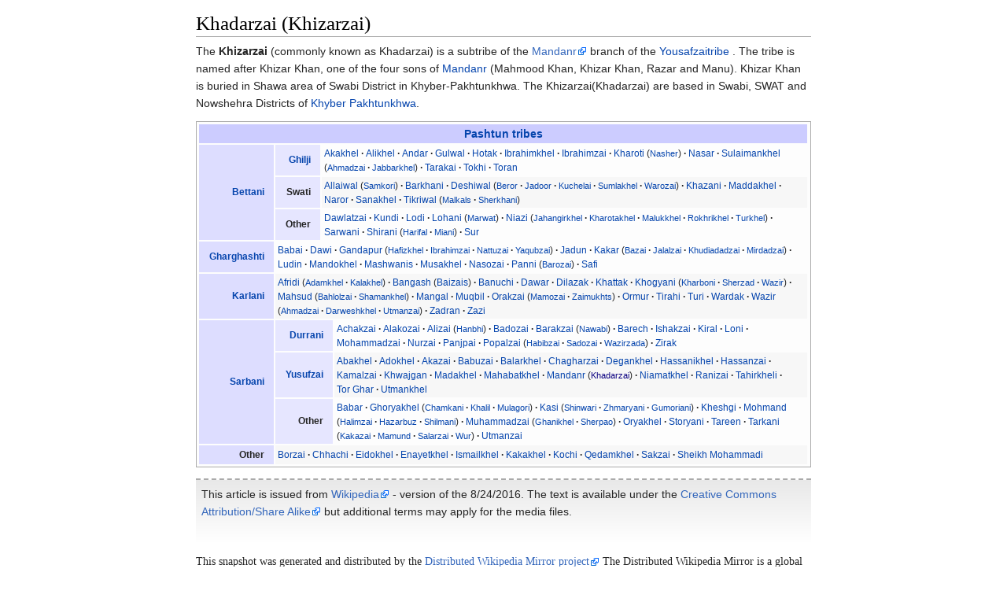

--- FILE ---
content_type: text/html
request_url: https://ipfs.io/ipfs/QmXoypizjW3WknFiJnKLwHCnL72vedxjQkDDP1mXWo6uco/wiki/Khadarzai_(Khizarzai).html
body_size: 4003
content:
<html><head>
    <meta charset="UTF-8">
    <title>Khadarzai (Khizarzai)</title>
    <meta name="viewport" content="width=device-width, initial-scale=1.0">
    <link rel="stylesheet" href="../-/s/style.css">
    <script src="../-/j/head.js"></script>
  </head>
  <body class="mw-body mw-body-content mediawiki" style="background-color: white; margin: 0; border-width: 0px; padding: 0px;">
    <div id="content" class="mw-body" style="padding: 1em; border-width: 0px; max-width: 55.8em; margin: 0 auto 0 auto">
      <a id="top"></a>
      <h1 id="titleHeading" style="background-color: white; margin: 0;">Khadarzai (Khizarzai)</h1>
      <div id="mw-content-text">
<p id="mwAw">The <b id="mwBA">Khizarzai</b> (commonly known as Khadarzai) is a subtribe of the <a href="http://www.khyber.org/pashtotribes/trees/yusufzai.JPG" id="mwBQ" class="external">Mandanr</a> branch of the <a href="Yousafzai.html" title="Yousafzai" id="mwBg">Yousafzaitribe</a> . The tribe is named after Khizar Khan, one of the four sons of <a href="Mandanh.html" title="Mandanh" id="mwBw">Mandanr</a> (Mahmood Khan, Khizar Khan, Razar and Manu).  Khizar Khan is buried in Shawa area of Swabi District in Khyber-Pakhtunkhwa.  The Khizarzai(Khadarzai) are based in Swabi, SWAT and Nowshehra Districts of <a href="Khyber_Pakhtunkhwa.html" title="Khyber Pakhtunkhwa" id="mwCA">Khyber Pakhtunkhwa</a>.</p>

<div class="navbox" style="padding:3px" id="mwCQ"><table class="nowraplinks collapsible autocollapse navbox-inner" style="border-spacing:0;background:transparent;color:inherit"><tbody><tr><th scope="col" class="navbox-title" colspan="2"><div id="Pashtun_tribes" style="font-size:114%"><a href="Pashtun_tribes.html" title="Pashtun tribes">Pashtun tribes</a></div></th></tr><tr style="height:2px"><td colspan="2"></td></tr><tr><th scope="row" class="navbox-group"><a href="Bettani.html" title="Bettani">Bettani</a></th><td class="navbox-list navbox-odd hlist" style="text-align:left;border-left-width:2px;border-left-style:solid;width:100%;padding:0px"><div style="padding:0em 0.25em"></div><table class="nowraplinks navbox-subgroup" style="border-spacing:0"><tbody><tr><th scope="row" class="navbox-group"><a href="Ghilji.html" title="Ghilji">Ghilji</a></th><td class="navbox-list navbox-odd" style="text-align:left;border-left-width:2px;border-left-style:solid;width:100%;padding:0px"><div style="padding:0em 0.25em">
<ul><li><a href="Akakhel.html" title="Akakhel">Akakhel</a></li>
<li><a href="Alikhel.html" title="Alikhel">Alikhel</a></li>
<li><a href="Andar_(Pashtun_tribe).html" title="Andar (Pashtun tribe)">Andar</a></li>
<li><a href="Gulwal.html" title="Gulwal">Gulwal</a></li>
<li><a href="Hotak.html" title="Hotak">Hotak</a></li>
<li><a href="Ibrahimkhel.html" title="Ibrahimkhel">Ibrahimkhel</a></li>
<li><a href="Ibrahimzai.html" title="Ibrahimzai">Ibrahimzai</a></li>
<li><a href="Kharoti.html" title="Kharoti">Kharoti</a>
<ul><li><span style="font-size:90%;"><a href="Nasher_(Kharoti_clan).html" title="Nasher (Kharoti clan)">Nasher</a></span></li></ul></li>
<li><a href="Nasar_(Pashtun_tribe).html" title="Nasar (Pashtun tribe)">Nasar</a></li>
<li><a href="Sulaimankhel.html" title="Sulaimankhel">Sulaimankhel</a>
<ul><li><span style="font-size:90%;"><a href="Ahmadzai_(Ghilji_clan).html" title="Ahmadzai (Ghilji clan)">Ahmadzai</a></span></li>
<li><span style="font-size:90%;"><a href="Jabbarkhel.html" title="Jabbarkhel">Jabbarkhel</a></span></li></ul></li>
<li><a href="Tarakai.html" title="Tarakai">Tarakai</a></li>
<li><a href="Tokhi.html" title="Tokhi">Tokhi</a></li>
<li><a href="Toran_(Pashtun_tribe).html" title="Toran (Pashtun tribe)">Toran</a></li></ul>
</div></td></tr><tr style="height:2px"><td colspan="2"></td></tr><tr><th scope="row" class="navbox-group">Swati</th><td class="navbox-list navbox-even" style="text-align:left;border-left-width:2px;border-left-style:solid;width:100%;padding:0px"><div style="padding:0em 0.25em">
<ul><li><a href="Allaiwal.html" title="Allaiwal">Allaiwal</a>
<ul><li><span style="font-size:90%;"><a href="Samkori.html" title="Samkori">Samkori</a></span></li></ul></li>
<li><a href="Barkhani.html" title="Barkhani">Barkhani</a></li>
<li><a href="Deshiwal.html" title="Deshiwal">Deshiwal</a>
<ul><li><span style="font-size:90%;"><a href="Beror.html" title="Beror">Beror</a></span></li>
<li><span style="font-size:90%;"><a href="Jadoor.html" title="Jadoor">Jadoor</a></span></li>
<li><span style="font-size:90%;"><a href="Kuchelai.html" title="Kuchelai">Kuchelai</a></span></li>
<li><span style="font-size:90%;"><a href="Sumlakhel.html" title="Sumlakhel">Sumlakhel</a></span></li>
<li><span style="font-size:90%;"><a href="Warozai.html" title="Warozai">Warozai</a></span></li></ul></li>
<li><a href="Khazani.html" title="Khazani">Khazani</a></li>
<li><a href="Maddakhel.html" title="Maddakhel">Maddakhel</a></li>
<li><a href="Naror.html" title="Naror">Naror</a></li>
<li><a href="Sanakhel.html" title="Sanakhel">Sanakhel</a></li>
<li><a href="Tikriwal.html" title="Tikriwal">Tikriwal</a>
<ul><li><span style="font-size:90%;"><a href="Malkals.html" title="Malkals">Malkals</a></span></li>
<li><span style="font-size:90%;"><a href="Sherkhani.html" title="Sherkhani">Sherkhani</a></span></li></ul></li></ul>
</div></td></tr><tr style="height:2px"><td colspan="2"></td></tr><tr><th scope="row" class="navbox-group">Other</th><td class="navbox-list navbox-odd" style="text-align:left;border-left-width:2px;border-left-style:solid;width:100%;padding:0px"><div style="padding:0em 0.25em">
<ul><li><a href="Dawlatzai.html" title="Dawlatzai">Dawlatzai</a></li>
<li><a href="Kundi_(Pashtun_tribe).html" title="Kundi (Pashtun tribe)">Kundi</a></li>
<li><a href="Lodi_(Pashtun_tribe).html" title="Lodi (Pashtun tribe)">Lodi</a></li>
<li><a href="Lohani.html" title="Lohani">Lohani</a>
<ul><li><span style="font-size:90%;"><a href="Marwat.html" title="Marwat">Marwat</a></span></li></ul></li>
<li><a href="Niazi.html" title="Niazi">Niazi</a>
<ul><li><span style="font-size:90%;"><a href="Jahangirkhel.html" title="Jahangirkhel">Jahangirkhel</a></span></li>
<li><span style="font-size:90%;"><a href="Kharotakhel.html" title="Kharotakhel">Kharotakhel</a></span></li>
<li><span style="font-size:90%;"><a href="Malukkhel.html" title="Malukkhel">Malukkhel</a></span></li>
<li><span style="font-size:90%;"><a href="Rokhrikhel.html" title="Rokhrikhel">Rokhrikhel</a></span></li>
<li><span style="font-size:90%;"><a href="Turkhel.html" title="Turkhel">Turkhel</a></span></li></ul></li>
<li><a href="Sarwani.html" title="Sarwani">Sarwani</a></li>
<li><a href="Shirani.html" title="Shirani">Shirani</a>
<ul><li><span style="font-size:90%;"><a href="Harifal.html" title="Harifal">Harifal</a></span></li>
<li><span style="font-size:90%;"><a href="Miani_(Pashtun_tribe).html" title="Miani (Pashtun tribe)">Miani</a></span></li></ul></li>
<li><a href="Sur_(Pashtun_tribe).html" title="Sur (Pashtun tribe)">Sur</a></li></ul>
</div></td></tr></tbody></table><div></div></td></tr><tr style="height:2px"><td colspan="2"></td></tr><tr><th scope="row" class="navbox-group"><a href="Gharghashti.html" title="Gharghashti">Gharghashti</a></th><td class="navbox-list navbox-odd hlist" style="text-align:left;border-left-width:2px;border-left-style:solid;width:100%;padding:0px"><div style="padding:0em 0.25em">
<ul><li><a href="Babai_(Pashtun_tribe).html" title="Babai (Pashtun tribe)">Babai</a></li>
<li><a href="Dawi.html" title="Dawi">Dawi</a></li>
<li><a href="Gandapur.html" title="Gandapur">Gandapur</a>
<ul><li><span style="font-size:90%;"><a href="Hafizkhel.html" title="Hafizkhel">Hafizkhel</a></span></li>
<li><span style="font-size:90%;"><a href="Ibrahimzai_(Gandapur_clan).html" title="Ibrahimzai (Gandapur clan)">Ibrahimzai</a></span></li>
<li><span style="font-size:90%;"><a href="Nattuzai.html" title="Nattuzai">Nattuzai</a></span></li>
<li><span style="font-size:90%;"><a href="Yaqubzai.html" title="Yaqubzai">Yaqubzai</a></span></li></ul></li>
<li><a href="Jadun.html" title="Jadun">Jadun</a></li>
<li><a href="Kakar.html" title="Kakar">Kakar</a>
<ul><li><span style="font-size:90%;"><a href="Bazai.html" title="Bazai">Bazai</a></span></li>
<li><span style="font-size:90%;"><a href="Jalalzai.html" title="Jalalzai">Jalalzai</a></span></li>
<li><span style="font-size:90%;"><a href="Khudiadadzai.html" title="Khudiadadzai">Khudiadadzai</a></span></li>
<li><span style="font-size:90%;"><a href="Mirdadzai.html" title="Mirdadzai">Mirdadzai</a></span></li></ul></li>
<li><a href="Ludin.html" title="Ludin">Ludin</a></li>
<li><a href="Mandokhel.html" title="Mandokhel">Mandokhel</a></li>
<li><a href="Mashwanis.html" title="Mashwanis">Mashwanis</a></li>
<li><a href="Musakhel_(Pashtun_tribe).html" title="Musakhel (Pashtun tribe)">Musakhel</a></li>
<li><a href="Nasozai.html" title="Nasozai">Nasozai</a></li>
<li><a href="Panni_(Pashtun_tribe).html" title="Panni (Pashtun tribe)">Panni</a>
<ul><li><span style="font-size:90%;"><a href="Barozai.html" title="Barozai">Barozai</a></span></li></ul></li>
<li><a href="Safi_(Pashtun_tribe).html" title="Safi (Pashtun tribe)">Safi</a></li></ul>
</div></td></tr><tr style="height:2px"><td colspan="2"></td></tr><tr><th scope="row" class="navbox-group"><a href="Karlani.html" title="Karlani">Karlani</a></th><td class="navbox-list navbox-even hlist" style="text-align:left;border-left-width:2px;border-left-style:solid;width:100%;padding:0px"><div style="padding:0em 0.25em">
<ul><li><a href="Afridi.html" title="Afridi">Afridi</a>
<ul><li><span style="font-size:90%;"><a href="Adamkhel.html" title="Adamkhel">Adamkhel</a></span></li>
<li><span style="font-size:90%;"><a href="Kalakhel.html" title="Kalakhel">Kalakhel</a></span></li></ul></li>
<li><a href="Bangash.html" title="Bangash">Bangash</a>
<ul><li><a href="Baizais.html" title="Baizais">Baizais</a></li></ul></li>
<li><a href="Banuchi.html" title="Banuchi">Banuchi</a></li>
<li><a href="Dawar_(Pashtun_tribe).html" title="Dawar (Pashtun tribe)">Dawar</a></li>
<li><a href="Dilazak.html" title="Dilazak">Dilazak</a></li>
<li><a href="Khattak.html" title="Khattak">Khattak</a></li>
<li><a href="Khogyani_(Pashtun_tribe).html" title="Khogyani (Pashtun tribe)">Khogyani</a>
<ul><li><span style="font-size:90%;"><a href="Kharboni.html" title="Kharboni">Kharboni</a></span></li>
<li><span style="font-size:90%;"><a href="Sherzad_(Pashtun_tribe).html" title="Sherzad (Pashtun tribe)">Sherzad</a></span></li>
<li><span style="font-size:90%;"><a href="Wazir_(Khogyani_clan).html" title="Wazir (Khogyani clan)">Wazir</a></span></li></ul></li>
<li><a href="Mahsud.html" title="Mahsud">Mahsud</a>
<ul><li><span style="font-size:90%;"><a href="Bahlolzai.html" title="Bahlolzai">Bahlolzai</a></span></li>
<li><span style="font-size:90%;"><a href="Shamankhel.html" title="Shamankhel">Shamankhel</a></span></li></ul></li>
<li><a href="Mangal_(Pashtun_tribe).html" title="Mangal (Pashtun tribe)">Mangal</a></li>
<li><a href="Muqbil.html" title="Muqbil">Muqbil</a></li>
<li><a href="Orakzai.html" title="Orakzai">Orakzai</a>
<ul><li><span style="font-size:90%;"><a href="Mamozai.html" title="Mamozai">Mamozai</a></span></li>
<li><span style="font-size:90%;"><a href="Zaimukhts.html" title="Zaimukhts">Zaimukhts</a></span></li></ul></li>
<li><a href="Ormur.html" title="Ormur">Ormur</a></li>
<li><a href="Tirahi.html" title="Tirahi">Tirahi</a></li>
<li><a href="Turi_(Pashtun_tribe).html" title="Turi (Pashtun tribe)">Turi</a></li>
<li><a href="Wardak_(Pashtun_tribe).html" title="Wardak (Pashtun tribe)">Wardak</a></li>
<li><a href="Wazir_(Pashtun_tribe).html" title="Wazir (Pashtun tribe)">Wazir</a>
<ul><li><span style="font-size:90%;"><a href="Ahmadzai_(Wazir_clan).html" title="Ahmadzai (Wazir clan)">Ahmadzai</a></span></li>
<li><span style="font-size:90%;"><a href="Darweshkhel.html" title="Darweshkhel">Darweshkhel</a></span></li>
<li><span style="font-size:90%;"><a href="Utmanzai_(Wazir_clan).html" title="Utmanzai (Wazir clan)">Utmanzai</a></span></li></ul></li>
<li><a href="Zadran_(Pashtun_tribe).html" title="Zadran (Pashtun tribe)">Zadran</a></li>
<li><a href="Zazi.html" title="Zazi">Zazi</a></li></ul>
</div></td></tr><tr style="height:2px"><td colspan="2"></td></tr><tr><th scope="row" class="navbox-group"><a href="Sarbani.html" title="Sarbani">Sarbani</a></th><td class="navbox-list navbox-odd hlist" style="text-align:left;border-left-width:2px;border-left-style:solid;width:100%;padding:0px"><div style="padding:0em 0.25em"></div><table class="nowraplinks navbox-subgroup" style="border-spacing:0"><tbody><tr><th scope="row" class="navbox-group"><a href="Durrani.html" title="Durrani">Durrani</a></th><td class="navbox-list navbox-odd" style="text-align:left;border-left-width:2px;border-left-style:solid;width:100%;padding:0px"><div style="padding:0em 0.25em">
<ul><li><a href="Achakzai.html" title="Achakzai">Achakzai</a></li>
<li><a href="Alakozai.html" title="Alakozai">Alakozai</a></li>
<li><a href="Alizai_(Pashtun_tribe).html" title="Alizai (Pashtun tribe)">Alizai</a>
<ul><li><span style="font-size:90%;"><a href="Hanbhi.html" title="Hanbhi">Hanbhi</a></span></li></ul></li>
<li><a href="Badozai.html" title="Badozai">Badozai</a></li>
<li><a href="Barakzai.html" title="Barakzai">Barakzai</a>
<ul><li><span style="font-size:90%;"><a href="Nawabi.html" title="Nawabi">Nawabi</a></span></li></ul></li>
<li><a href="Barech.html" title="Barech">Barech</a></li>
<li><a href="Ishakzai.html" title="Ishakzai">Ishakzai</a></li>
<li><a href="Kiral.html" title="Kiral">Kiral</a></li>
<li><a href="Loni_(Pashtun_tribe).html" title="Loni (Pashtun tribe)">Loni</a></li>
<li><a href="Mohammadzai.html" title="Mohammadzai">Mohammadzai</a></li>
<li><a href="Nurzai.html" title="Nurzai">Nurzai</a></li>
<li><a href="Panjpai.html" title="Panjpai">Panjpai</a></li>
<li><a href="Popalzai.html" title="Popalzai">Popalzai</a>
<ul><li><span style="font-size:90%;"><a href="Habibzai.html" title="Habibzai">Habibzai</a></span></li>
<li><span style="font-size:90%;"><a href="Sadozai_(Pashtun_tribe).html" title="Sadozai (Pashtun tribe)">Sadozai</a></span></li>
<li><span style="font-size:90%;"><a href="Wazirzada.html" title="Wazirzada">Wazirzada</a></span></li></ul></li>
<li><a href="Zirak.html" title="Zirak">Zirak</a></li></ul>
</div></td></tr><tr style="height:2px"><td colspan="2"></td></tr><tr><th scope="row" class="navbox-group"><a href="Yusufzai.html" title="Yusufzai">Yusufzai</a></th><td class="navbox-list navbox-even" style="text-align:left;border-left-width:2px;border-left-style:solid;width:100%;padding:0px"><div style="padding:0em 0.25em">
<ul><li><a href="Abakhel_(Pashtun_tribe).html" title="Abakhel (Pashtun tribe)">Abakhel</a></li>
<li><a href="Adokhel.html" title="Adokhel">Adokhel</a></li>
<li><a href="Akazai.html" title="Akazai">Akazai</a></li>
<li><a href="Babuzai_(Pashtun_tribe).html" title="Babuzai (Pashtun tribe)">Babuzai</a></li>
<li><a href="Balarkhel.html" title="Balarkhel">Balarkhel</a></li>
<li><a href="Chagharzai.html" title="Chagharzai">Chagharzai</a></li>
<li><a href="Degankhel.html" title="Degankhel">Degankhel</a></li>
<li><a href="Hassanikhel.html" title="Hassanikhel">Hassanikhel</a></li>
<li><a href="Hassanzai.html" title="Hassanzai">Hassanzai</a></li>
<li><a href="Kamalzai.html" title="Kamalzai">Kamalzai</a></li>
<li><a href="Khwajgan_(Khwaja_Khel).html" title="Khwajgan (Khwaja Khel)">Khwajgan</a></li>
<li><a href="Madakhel.html" title="Madakhel">Madakhel</a></li>
<li><a href="Mahabatkhel.html" title="Mahabatkhel">Mahabatkhel</a></li>
<li><a href="Mandanr.html" title="Mandanr">Mandanr</a>
<ul><li><span style="font-size:90%;"><a href="" title="Khadarzai (Khizarzai)">Khadarzai</a></span></li></ul></li>
<li><a href="Niamatkhel.html" title="Niamatkhel">Niamatkhel</a></li>
<li><a href="Ranizai.html" title="Ranizai">Ranizai</a></li>
<li><a href="Tahirkheli.html" title="Tahirkheli">Tahirkheli</a></li>
<li><a href="The_Black_Mountain_(Tor_Ghar)_Tribes.html" title="The Black Mountain (Tor Ghar) Tribes">Tor Ghar</a></li>
<li><a href="Utmankhel.html" title="Utmankhel">Utmankhel</a></li></ul>
</div></td></tr><tr style="height:2px"><td colspan="2"></td></tr><tr><th scope="row" class="navbox-group">Other</th><td class="navbox-list navbox-odd" style="text-align:left;border-left-width:2px;border-left-style:solid;width:100%;padding:0px"><div style="padding:0em 0.25em">
<ul><li><a href="Babar_(Pashtun_tribe).html" title="Babar (Pashtun tribe)">Babar</a></li>
<li><a href="Ghoryakhel.html" title="Ghoryakhel">Ghoryakhel</a>
<ul><li><span style="font-size:90%;"><a href="Chamkani_(Pashtun_tribe).html" title="Chamkani (Pashtun tribe)">Chamkani</a></span></li>
<li><span style="font-size:90%;"><a href="Khalil_(Pashtun_tribe).html" title="Khalil (Pashtun tribe)">Khalil</a></span></li>
<li><span style="font-size:90%;"><a href="Mulagori.html" title="Mulagori">Mulagori</a></span></li></ul></li>
<li><a href="Kasi_(Pashtun_tribe).html" title="Kasi (Pashtun tribe)">Kasi</a>
<ul><li><span style="font-size:90%;"><a href="Shinwari_(Pashtun_tribe).html" title="Shinwari (Pashtun tribe)">Shinwari</a></span></li>
<li><span style="font-size:90%;"><a href="Zhmaryani.html" title="Zhmaryani">Zhmaryani</a></span></li>
<li><span style="font-size:90%;"><a href="Gumoriani.html" title="Gumoriani">Gumoriani</a></span></li></ul></li>
<li><a href="Kheshgi.html" title="Kheshgi">Kheshgi</a></li>
<li><a href="Mohmand.html" title="Mohmand">Mohmand</a>
<ul><li><span style="font-size:90%;"><a href="Halimzai.html" title="Halimzai">Halimzai</a></span></li>
<li><span style="font-size:90%;"><a href="Hazarbuz.html" title="Hazarbuz">Hazarbuz</a></span></li>
<li><span style="font-size:90%;"><a href="Shilmani.html" title="Shilmani">Shilmani</a></span></li></ul></li>
<li><a href="Muhammadzai_(Hashtnagar).html" title="Muhammadzai (Hashtnagar)">Muhammadzai</a>
<ul><li><span style="font-size:90%;"><a href="Ghanikhel.html" title="Ghanikhel">Ghanikhel</a></span></li>
<li><span style="font-size:90%;"><a href="Sherpao.html" title="Sherpao">Sherpao</a></span></li></ul></li>
<li><a href="Oryakhel.html" title="Oryakhel">Oryakhel</a></li>
<li><a href="Storyani.html" title="Storyani">Storyani</a></li>
<li><a href="Tareen.html" title="Tareen">Tareen</a></li>
<li><a href="Tarkani.html" title="Tarkani">Tarkani</a>
<ul><li><span style="font-size:90%;"><a href="Kakazai.html" title="Kakazai">Kakazai</a></span></li>
<li><span style="font-size:90%;"><a href="Mamund.html" title="Mamund">Mamund</a></span></li>
<li><span style="font-size:90%;"><a href="Salarzai.html" title="Salarzai">Salarzai</a></span></li>
<li><span style="font-size:90%;"><a href="Wur.html" title="Wur">Wur</a></span></li></ul></li>
<li><a href="Utmanzai_(Sarbani_tribe).html" title="Utmanzai (Sarbani tribe)">Utmanzai</a></li></ul>
</div></td></tr></tbody></table><div></div></td></tr><tr style="height:2px"><td colspan="2"></td></tr><tr><th scope="row" class="navbox-group">Other</th><td class="navbox-list navbox-even hlist" style="text-align:left;border-left-width:2px;border-left-style:solid;width:100%;padding:0px"><div style="padding:0em 0.25em">
<ul><li><a href="Borzai.html" title="Borzai">Borzai</a></li>
<li><a href="Chhachi_(Pashtun_tribe).html" title="Chhachi (Pashtun tribe)">Chhachi</a></li>
<li><a href="Eidokhel.html" title="Eidokhel">Eidokhel</a></li>
<li><a href="Enayetkhel.html" title="Enayetkhel">Enayetkhel</a></li>
<li><a href="Ismailkhel.html" title="Ismailkhel">Ismailkhel</a></li>
<li><a href="Kakakhel_(tribe).html" title="Kakakhel (tribe)">Kakakhel</a></li>
<li><a href="Kochi_people.html" title="Kochi people">Kochi</a></li>
<li><a href="Qedamkhel.html" title="Qedamkhel">Qedamkhel</a></li>
<li><a href="Sakzai.html" title="Sakzai">Sakzai</a></li>
<li><a href="Sheikh_Mohammadi_tribe.html" title="Sheikh Mohammadi tribe">Sheikh Mohammadi</a></li></ul>
</div></td></tr></tbody></table></div><span>
</span>
<!--htdig_noindex--><div><div style="clear:both; background-image:linear-gradient(180deg, #E8E8E8, white); border-top: dashed 2px #AAAAAA; padding: 0.5em 0.5em 2em 0.5em; margin-top: 1em; direction: ltr;">This article is issued from <a class="external text" href="https://en.wikipedia.org/wiki/Khadarzai_(Khizarzai)?oldid=735987539">Wikipedia</a> - version of the 8/24/2016. The text is available under the <a class="external text" href="http://creativecommons.org/licenses/by-sa/3.0/">Creative Commons Attribution/Share Alike</a> but additional terms may apply for the media files.</div></div><!--/htdig_noindex--></div>
    </div>
    <script src="../-/j/body.js"></script>
  

</body></html>

--- FILE ---
content_type: text/javascript; charset=utf-8
request_url: https://ipfs.io/ipfs/QmXoypizjW3WknFiJnKLwHCnL72vedxjQkDDP1mXWo6uco/-/j/body.js
body_size: 2013
content:
// This script adds a footer on all pages
const documentToPrint = `
<style>
.pre-footer-wrapper, .footer-wrapper { width: 55.8em; margin: 0px auto; font-family:'Linux Libertine',Georgia,Times,serif; }
.pre-footer-wrapper div {
  margin-bottom: 10px;
}
.footer-wrapper {
	background-color: white;
	border: 2px solid lightgrey;
	border-radius: 10px;
  margin-bottom: 25px;
}
.footer-wrapper a {
	color: #0084b4;
	text-decoration: none;
	font-weight: bold;
	letter-spacing: 1px;
}
.footer-wrapper a:hover {
	color: #0084b4;
	text-decoration: ;
}
.footer-logo, .footer-titles, .footer-sharing {
	position: relative;
	float: left;
	width: 200px;
	text-align: center;
}
.footer-logo {
	width: 100px;
	padding-left: 10px;
}
.footer-titles, .footer-sharing {
	padding-top: 20px;
}
.footer-titles {
	width: 470px;
}
.footer-titles-title {
	font-size: 19px;
	margin-bottom: 10px;
	font-weight: bolder;
}
.footer-sharing-icons {
	width: 168px;
	margin: 0 auto;
}
.footer-sharing-icon {
	width: 32px;
	float: left;
	margin: 5px;
}
</style>
<div class="pre-footer-wrapper">
  <div>
    This snapshot was generated and distributed by the <a class="external text" href="https://github.com/ipfs/distributed-wikipedia-mirror">Distributed Wikipedia Mirror project</a> The Distributed Wikipedia Mirror is a global effort, independent from Wikipedia.
  </div>
  <div>
    Created on: 2017-05 from the <a href="http://wiki.kiwix.org/wiki/Content_in_all_languages">kiwix ZIM file </a>
  </div>
  <div class="ipns-hide">
    IPFS Link (this snaphost): <a class="external text dweb ipfs" href=""></a>
  </div>
  <div>
    IPNS Link (most recent): <a class="external text dweb ipns" href="/ipns/QmdJiuMWp2FxyaerfLrtdLF6Nr1EWpL7dPAxA9oKSPYYgV">/ipns/QmdJiuMWp2FxyaerfLrtdLF6Nr1EWpL7dPAxA9oKSPYYgV</a>
  </div>
  <div>
    HTTP Link: <a class="external text ipfs http-ipfs" href=""></a>
  </div>
  <div>
    <a class="external text" href="https://ipfs.io/ipns/dist.ipfs.io/#go-ipfs">Download IPFS Here</a>
  </div>
</div>
<div class="footer-wrapper">
	<div class="footer-logo">
    <img src="../I/s/wikipedia-on-ipfs.png" width="100"/>
	</div>
	<div class="footer-titles">
		<div class="footer-titles-title">Distributed Wikipedia</div>
		<div class="footer-titles-subtitle">Powered by <a href="https://ipfs.io">IPFS</a></div>
	</div>
	<div class="footer-sharing">
		<div>Share this article</div>
		<div class="footer-sharing-icons">
			<!-- Facebook -->
			<a href="https://www.facebook.com/sharer.php?u={ARTICLE_URL}" target="_blank" class="footer-sharing-icon" style="fill: #3b5998">
				<svg viewBox="0 0 16 16" xmlns="http://www.w3.org/2000/svg" fill-rule="evenodd" clip-rule="evenodd" stroke-linejoin="round" stroke-miterlimit="1.414"><path d="M15.117 0H.883C.395 0 0 .395 0 .883v14.234c0 .488.395.883.883.883h7.663V9.804H6.46V7.39h2.086V5.607c0-2.066 1.262-3.19 3.106-3.19.883 0 1.642.064 1.863.094v2.16h-1.28c-1 0-1.195.48-1.195 1.18v1.54h2.39l-.31 2.42h-2.08V16h4.077c.488 0 .883-.395.883-.883V.883C16 .395 15.605 0 15.117 0" fill-rule="nonzero"/></svg>
			</a>
			<!-- Twitter -->
			<a href="https://twitter.com/intent/tweet?url={ARTICLE_URL}&text={ARTICLE_TITLE}" target="_blank" class="footer-sharing-icon" style="background: #0084b4; fill: white">
				<svg viewBox="0 0 16 16" xmlns="http://www.w3.org/2000/svg" fill-rule="evenodd" clip-rule="evenodd" stroke-linejoin="round" stroke-miterlimit="1.414"><path d="M16 3.038c-.59.26-1.22.437-1.885.517.677-.407 1.198-1.05 1.443-1.816-.634.37-1.337.64-2.085.79-.598-.64-1.45-1.04-2.396-1.04-1.812 0-3.282 1.47-3.282 3.28 0 .26.03.51.085.75-2.728-.13-5.147-1.44-6.766-3.42C.83 2.58.67 3.14.67 3.75c0 1.14.58 2.143 1.46 2.732-.538-.017-1.045-.165-1.487-.41v.04c0 1.59 1.13 2.918 2.633 3.22-.276.074-.566.114-.865.114-.21 0-.41-.02-.61-.058.42 1.304 1.63 2.253 3.07 2.28-1.12.88-2.54 1.404-4.07 1.404-.26 0-.52-.015-.78-.045 1.46.93 3.18 1.474 5.04 1.474 6.04 0 9.34-5 9.34-9.33 0-.14 0-.28-.01-.42.64-.46 1.2-1.04 1.64-1.7z" fill-rule="nonzero"/></svg>
			</a>
			<!-- Google+ -->
			<a href="https://plus.google.com/share?url={ARTICLE_URL}" target="_blank" class="footer-sharing-icon" style="background-color: #d34836; fill: white">
				<svg viewBox="0 0 16 16" xmlns="http://www.w3.org/2000/svg" fill-rule="evenodd" clip-rule="evenodd" stroke-linejoin="round" stroke-miterlimit="1.414"><path d="M5.09 7.273v1.745h2.89c-.116.75-.873 2.197-2.887 2.197-1.737 0-3.155-1.44-3.155-3.215S3.353 4.785 5.09 4.785c.99 0 1.652.422 2.03.786l1.382-1.33c-.887-.83-2.037-1.33-3.41-1.33C2.275 2.91 0 5.19 0 8s2.276 5.09 5.09 5.09c2.94 0 4.888-2.065 4.888-4.974 0-.334-.036-.59-.08-.843H5.09zm10.91 0h-1.455V5.818H13.09v1.455h-1.454v1.454h1.455v1.455h1.46V8.727H16"/></svg>
			</a>
			<!-- tumblr -->
			<a href="https://www.tumblr.com/widgets/share/tool?canonicalUrl={ARTICLE_URL}&title={ARTICLE_TITLE}" target="_blank" class="footer-sharing-icon" style="background-color: #36465D; fill: white;">
				<svg viewBox="0 0 16 16" xmlns="http://www.w3.org/2000/svg" fill-rule="evenodd" clip-rule="evenodd" stroke-linejoin="round" stroke-miterlimit="1.414"><path d="M9.708 16c-3.396 0-4.687-2.504-4.687-4.274V6.498H3.41V4.432C5.83 3.557 6.418 1.368 6.55.12c.01-.086.077-.12.115-.12H9.01v4.076h3.2v2.422H8.997v4.98c.01.667.25 1.58 1.472 1.58h.06c.42-.012.99-.136 1.29-.278l.77 2.283c-.29.424-1.6.916-2.77.936H9.7z" fill-rule="nonzero"/></svg>
			</a>
		</div>
	</div>
	<div style="clear: both"></div>
</div>
<script>
</script>
`

document.write(documentToPrint);
document.querySelectorAll('.footer-sharing-icon').forEach((link) => {
	link.href = link.href.replace('{ARTICLE_URL}', window.location.href)
	link.href = link.href.replace('{ARTICLE_TITLE}', document.title)
});

document.querySelectorAll('a.ipfs').forEach((link) => {
	var p = window.location.pathname
	link.textContent = decodeURIComponent(p);
	link.href = p;
});

document.querySelectorAll('div.ipns-hide').forEach((link) => {
	var p = window.location.pathname
	if (!p.startsWith('/ipfs/')) {
		link.style.display = 'none';
	}
});
// fix Kurdish wiki style
document.querySelectorAll('th.wîkîlogo').forEach((a) => {
	a.style['background-image'] = 'none'
})

document.querySelectorAll('a.ipns').forEach((link) => {
	if (link.href.indexOf('{{IPNS' + '_HASH}}') != -1) {
		link.parentNode.style.display = 'none'
		return
	}
	var loc = '/' + window.location.pathname.split("/").slice(3).join("/");
	link.href = link.href + loc;
  link.textContent = link.textContent + decodeURIComponent(loc)
});

document.querySelectorAll('a.http-ipfs').forEach((link) => {
  link.textContent = decodeURIComponent(link.href);
});

// (window.RLQ=window.RLQ||[]).push(function(){mw.log.warn("Gadget \"ReferenceTooltips\" styles loaded twice. Migrate to type=general. See \u003Chttps://phabricator.wikimedia.org/T42284\u003E.");});

// (window.RLQ=window.RLQ||[]).push(function(){mw.config.set({"wgBackendResponseTime":62,"wgHostname":"mw1218"});});
